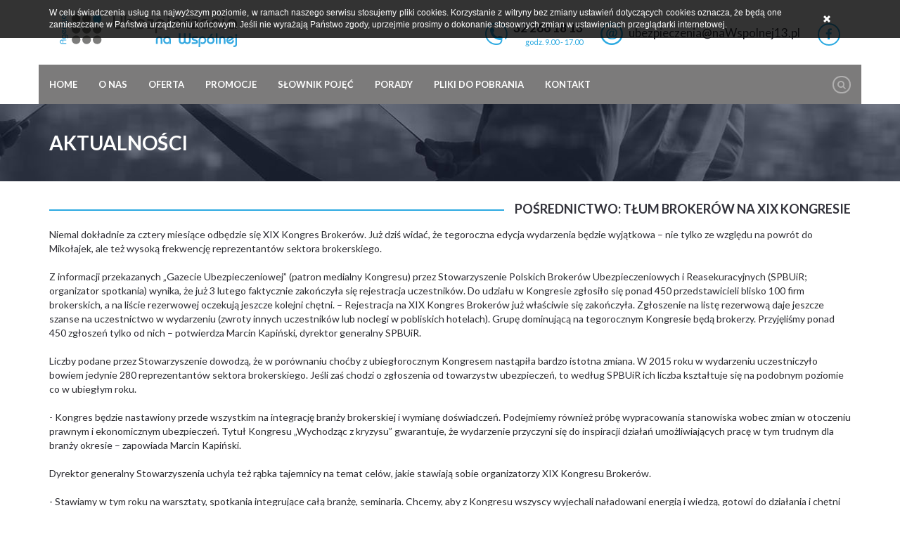

--- FILE ---
content_type: text/html; charset=UTF-8
request_url: https://ubezpieczenianawspolnej.pl/aktualnosci/posrednictwo-tlum-brokerow-na-xix-kongresie
body_size: 11381
content:
<!DOCTYPE html>
<html lang="en">
    <head>
        <meta charset="utf-8">
        <meta http-equiv="X-UA-Compatible" content="IE=edge">

        <base href="https://ubezpieczenianawspolnej.pl/">

        <meta name="viewport" content="width=device-width, initial-scale=1">

        <!-- SEO -->
        
            <title>Ubezpieczenia PZU, Warta, Allianz, Generali, HDI na Wspólnej Sosnowiec Katowice - Pośrednictwo: Tłum brokerów na XIX Kongresie</title>
            <meta name="keywords" content="ubezpieczenia na wspólnej,ubezpieczenia katowice,ubezpieczenia sosnowiec,pzu,warta,allianz,polisy,ubezpieczenia oc,ubezpieczenia ac,ubezpieczenia turystyczne,sosnowiec,Katowice,Generali,hdi">
            <meta name="description" content="Jesteśmy agencją ubezpieczeniową, która oferuje swoim klientom polisy firm ubezpieczeniowych:  PZU,  Warta,  HDI ,  Generali,  Allianz i inne towarzystwa. Działamy na terenie Śląska, głównie Katowice i Sosnowiec.">
            <meta name="robots" content="index, follow">
                            <link rel="shortcut icon" type="image/png" href="./public/global/eb5157c16de390b8b49034e890f99fae.png">
                    
        <!-- Boostrap -->
        <link href="./layout/frontend/assets/css/bootstrap.min.css" rel="stylesheet">

        <!-- Plugin CSS -->
        <link href="./layout/frontend/assets/plugins/smartmenus/addons/bootstrap/jquery.smartmenus.bootstrap.css?v=pr" rel="stylesheet">
        <link href="./layout/frontend/assets/plugins/lightbox/css/lightbox.css?v=pr" rel="stylesheet">
        <link rel="stylesheet" href="./layout/frontend/assets/plugins/owl.carousel/owl.carousel.css?v=pr">
        <link rel="stylesheet" href="./layout/frontend/assets/plugins/toastr-master/toastr.css?v=pr">
        <link rel="stylesheet" href="./layout/frontend/assets/css/animate.css?v=pr">
        <link rel="stylesheet" href="./layout/frontend/assets/plugins/font-awesome/css/font-awesome.min.css?v=pr">

        <link href="./layout/frontend/assets/css/reset.css?v=pr" rel="stylesheet">
        <link href="./layout/frontend/assets/css/layout.css?v=pr" rel="stylesheet">

       <link rel="stylesheet" href="assets/css/leaflet.css" />
    <script src="assets/js/leaflet.js"></script>
    <script src="assets/js/map.js"></script>


        
                    
    </head>
    <body>
        
                    
        
         
                            <script>
                    
  (function(i,s,o,g,r,a,m){i['GoogleAnalyticsObject']=r;i[r]=i[r]||function(){
  (i[r].q=i[r].q||[]).push(arguments)},i[r].l=1*new Date();a=s.createElement(o),
  m=s.getElementsByTagName(o)[0];a.async=1;a.src=g;m.parentNode.insertBefore(a,m)
  })(window,document,'script','//www.google-analytics.com/analytics.js','ga');

  ga('create', 'UA-47442246-2', 'auto');
  ga('send', 'pageview');
                </script>
                        <div class="top wow fadeInDown">
        <div class="container">
            <div class="col-sm-4 cols-xs-12">
                <a href="./" class="logo">
                    <svg version="1.1" id="Layer_1" xmlns="http://www.w3.org/2000/svg" xmlns:xlink="http://www.w3.org/1999/xlink" x="0px" y="0px"
     width="253.333px" height="47.131px" viewBox="0 0 253.333 47.131" enable-background="new 0 0 253.333 47.131"
     xml:space="preserve">
<g>
    <g>
        <path fill="#36A9E1" d="M144.434,32.754c-0.866-0.663-1.819-0.999-2.835-0.999c-1.279,0-2.375,0.433-3.259,1.288
            c-0.886,0.855-1.333,1.915-1.333,3.139v6.397h2.386v-6.357c0-0.592,0.212-1.1,0.643-1.546c0.431-0.442,0.943-0.658,1.564-0.658
            c0.643,0,1.16,0.227,1.575,0.693c0.423,0.475,0.629,1.025,0.629,1.678v6.189h2.346v-6.229
            C146.149,34.819,145.572,33.609,144.434,32.754z"/>
        <path fill="#36A9E1" d="M184.047,38.231c0,0.805-0.274,1.4-0.84,1.817c-0.437,0.322-0.938,0.477-1.531,0.477
            c-0.621,0-1.134-0.161-1.567-0.494c-0.524-0.406-0.815-0.979-0.892-1.721v-10.94h-2.47v10.9c0,0.495-0.175,0.954-0.534,1.403
            c-0.457,0.574-1.074,0.852-1.882,0.852c-0.928,0-1.564-0.242-1.881-0.72c-0.339-0.508-0.513-1.371-0.513-2.565v-9.87h-2.472
            v10.643c0,1.16,0.351,2.218,1.038,3.137c0.828,1.114,1.996,1.68,3.471,1.68c0.935,0,1.645-0.096,2.167-0.295
            c0.729-0.274,1.354-0.789,1.86-1.539c0.233,0.406,0.551,0.757,0.946,1.051c0.698,0.521,1.602,0.783,2.687,0.783
            c1.299,0,2.417-0.373,3.325-1.103c1.036-0.83,1.562-1.962,1.562-3.362V27.371h-2.474V38.231z"/>
        <path fill="#36A9E1" d="M193.233,36.234c-1.319-0.327-1.772-0.462-1.918-0.516c-0.588-0.228-0.904-0.499-0.933-0.776
            c0-0.322,0.108-0.65,0.904-0.65h4.951v-2.264h-4.594c-0.977,0-1.791,0.188-2.409,0.558c-0.85,0.49-1.279,1.293-1.279,2.384
            c0,0.828,0.281,1.493,0.836,1.981c0.449,0.403,1.171,0.768,2.212,1.119c0.448,0.138,1.096,0.329,1.928,0.562
            c0.65,0.212,1.421,0.572,1.421,1.078c0,0.241-0.096,0.4-0.292,0.503c-0.092,0.041-0.282,0.099-0.652,0.143h-5.453v2.221h5.265
            c0.902,0,1.644-0.149,2.192-0.449c0.882-0.479,1.329-1.295,1.329-2.422c0-0.848-0.288-1.564-0.861-2.13
            C195.326,37.035,194.442,36.583,193.233,36.234z"/>
        <path fill="#36A9E1" d="M218.622,33.16c-1.063-0.902-2.32-1.359-3.73-1.359c-1.403,0-2.656,0.501-3.738,1.491
            c-1.136,1.052-1.713,2.354-1.713,3.877v0.084c0,1.543,0.53,2.853,1.577,3.891c1.102,1.092,2.54,1.645,4.273,1.645
            c1.591,0,2.896-0.638,3.873-1.896c0.841-1.078,1.269-2.316,1.269-3.683C220.431,35.547,219.82,34.183,218.622,33.16z
             M217.957,37.04c0,1.244-0.292,2.165-0.866,2.744c-0.5,0.5-1.183,0.742-2.084,0.742c-1.112,0-1.921-0.364-2.475-1.113
            c-0.441-0.597-0.664-1.367-0.664-2.285c0-0.792,0.247-1.487,0.737-2.068c0.567-0.674,1.326-1,2.318-1
            c0.89,0,1.604,0.269,2.181,0.821C217.677,35.433,217.957,36.137,217.957,37.04z"/>
        <rect x="222.281" y="27.371" fill="#36A9E1" width="2.344" height="15.208"/>
        <path fill="#36A9E1" d="M234.242,32.754c-0.866-0.663-1.819-0.999-2.835-0.999c-1.279,0-2.375,0.433-3.259,1.288
            c-0.884,0.855-1.334,1.915-1.334,3.139v6.397h2.386v-6.357c0-0.592,0.212-1.1,0.643-1.546c0.431-0.442,0.942-0.658,1.564-0.658
            c0.646,0,1.162,0.227,1.578,0.693c0.42,0.475,0.628,1.025,0.628,1.678v6.189h2.342v-6.229
            C235.955,34.819,235.381,33.609,234.242,32.754z"/>
        <path fill="#36A9E1" d="M250.369,31.044c0.253,0.205,0.552,0.307,0.885,0.307c0.296,0,0.589-0.106,0.869-0.322
            c0.303-0.232,0.453-0.552,0.453-0.956c0-0.492-0.136-0.86-0.395-1.096c-0.259-0.233-0.6-0.349-1.008-0.349
            c-0.358,0-0.673,0.128-0.921,0.376c-0.249,0.25-0.381,0.596-0.381,1.026C249.872,30.445,250.041,30.791,250.369,31.044z"/>
        <path fill="#36A9E1" d="M250.062,42.331c0,1.162-0.142,1.673-0.263,1.896c-0.223,0.403-0.69,0.603-1.439,0.603h-1.067v2.302h1.111
            c1.293,0,2.317-0.38,3.033-1.125c0.647-0.674,0.972-1.565,0.972-2.648V32.009h-2.346V42.331z"/>
        <path fill="#36A9E1" d="M59.434,6.781c0,3.413-2.768,6.178-6.181,6.178c-3.413,0-6.18-2.765-6.18-6.178
            c0-3.415,2.767-6.18,6.18-6.18C56.667,0.601,59.434,3.366,59.434,6.781z"/>
        <circle fill="#7C7C7B" cx="53.253" cy="21.725" r="6.181"/>
        <circle fill="#7C7C7B" cx="53.253" cy="36.667" r="6.181"/>
        <path fill="#7C7C7B" d="M44.418,6.781c0,3.413-2.767,6.178-6.179,6.178c-3.415,0-6.183-2.765-6.183-6.178
            c0-3.415,2.768-6.18,6.183-6.18C41.652,0.601,44.418,3.366,44.418,6.781z"/>
        <circle fill="#7C7C7B" cx="38.238" cy="21.725" r="6.181"/>
        <circle fill="#7C7C7B" cx="38.238" cy="36.667" r="6.181"/>
        <path fill="#7C7C7B" d="M29.452,6.781c0,3.413-2.767,6.178-6.182,6.178c-3.413,0-6.18-2.765-6.18-6.178
            c0-3.415,2.767-6.18,6.18-6.18C26.685,0.601,29.452,3.366,29.452,6.781z"/>
        <circle fill="#7C7C7B" cx="23.271" cy="21.725" r="6.181"/>
        <circle fill="#7C7C7B" cx="23.271" cy="36.667" r="6.181"/>
        <g>
            <path fill="#7C7C7B" d="M75.98,1.012h2.694v13.264c0,1.661,0.41,2.884,1.231,3.667c0.688,0.65,1.595,0.976,2.722,0.976
                c1.261,0,2.253-0.487,2.979-1.462c0.631-0.841,0.946-1.814,0.946-2.923V1.012h2.693v13.321c0,2.139-0.669,3.868-2.005,5.187
                c-1.261,1.24-2.838,1.861-4.728,1.861c-1.853,0-3.405-0.634-4.656-1.907c-1.25-1.268-1.876-2.917-1.876-4.941V1.012z"/>
            <path fill="#7C7C7B" d="M92.053,1.012h2.521v12.921c0,1.413,0.41,2.606,1.233,3.582c0.821,0.975,1.899,1.46,3.237,1.46
                c1.45,0,2.598-0.534,3.437-1.604c0.727-0.916,1.09-1.985,1.09-3.208c0-1.567-0.477-2.77-1.433-3.61
                c-0.822-0.726-1.815-1.091-2.979-1.091c-0.726,0-1.396,0.117-2.007,0.346c-0.419,0.154-0.945,0.43-1.575,0.833V8
                c0.516-0.322,1.076-0.56,1.676-0.715c0.602-0.152,1.18-0.23,1.733-0.23c2.025,0,3.715,0.631,5.071,1.892
                c1.356,1.259,2.034,2.903,2.034,4.927c0,2.062-0.602,3.801-1.806,5.215c-1.298,1.526-3.045,2.291-5.241,2.291
                c-2.025,0-3.697-0.704-5.014-2.107c-1.317-1.402-1.977-3.087-1.977-5.056V1.012z"/>
            <path fill="#7C7C7B" d="M111.413,14.521l6.851-3.772c-0.401-0.401-0.726-0.667-0.974-0.802c-0.592-0.323-1.337-0.487-2.234-0.487
                c-1.337,0-2.406,0.479-3.208,1.436c-0.802,0.954-1.203,2.137-1.203,3.55c0,1.185,0.392,2.218,1.175,3.095
                c0.86,0.955,1.978,1.432,3.351,1.432c1.395,0,2.454-0.381,3.18-1.146c0.649-0.669,1.118-1.728,1.404-3.181l2.523,0.344
                c0,1.49-0.602,2.876-1.805,4.154c-1.433,1.527-3.257,2.292-5.472,2.292c-1.872,0-3.505-0.679-4.9-2.033
                c-1.394-1.358-2.09-2.979-2.09-4.872c0-2.405,0.791-4.307,2.377-5.699c1.354-1.185,2.911-1.778,4.67-1.778
                c1.565,0,2.889,0.36,3.967,1.077c1.079,0.715,2,1.807,2.764,3.28l-9.281,5.156L111.413,14.521z"/>
            <path fill="#7C7C7B" d="M124.397,7.342h6.818c0.84,0,1.472,0.172,1.893,0.516c0.42,0.343,0.628,0.804,0.628,1.374
                c0,0.575-0.2,1.119-0.601,1.637l-6.389,7.82h6.989v2.406h-8.07c-0.496,0-0.924-0.152-1.286-0.458
                c-0.363-0.307-0.543-0.716-0.543-1.231c0.036-0.368,0.118-0.726,0.242-1.081c0.125-0.356,0.339-0.707,0.644-1.055l6.182-7.52
                h-6.507V7.342z"/>
            <path fill="#7C7C7B" d="M135.972,27.255V14.219c0-2.388,0.771-4.229,2.32-5.528c1.279-1.09,2.798-1.635,4.556-1.635
                c2.35,0,4.191,0.83,5.528,2.493c1.089,1.356,1.633,2.875,1.633,4.555c0,1.776-0.441,3.324-1.319,4.643
                c-1.166,1.755-2.903,2.635-5.214,2.635c-0.687,0-1.322-0.057-1.903-0.172c-0.585-0.114-1.275-0.393-2.08-0.83v-2.636
                c1.031,0.497,1.557,0.754,1.575,0.774c0.691,0.305,1.396,0.457,2.122,0.457c1.319,0,2.366-0.457,3.137-1.375
                c0.775-0.918,1.161-2.083,1.161-3.496c0-1.431-0.46-2.573-1.373-3.423c-0.917-0.849-1.988-1.276-3.21-1.276
                c-1.146,0-2.132,0.422-2.951,1.264c-0.975,0.992-1.461,2.377-1.461,4.152v12.435H135.972z"/>
            <path fill="#7C7C7B" d="M153.502,4.192c0-0.401,0.153-0.744,0.461-1.031c0.305-0.288,0.658-0.431,1.059-0.431
                c0.38,0,0.727,0.144,1.031,0.431c0.307,0.287,0.46,0.648,0.46,1.089c0,0.458-0.139,0.826-0.417,1.103
                c-0.277,0.276-0.617,0.415-1.016,0.415c-0.422,0-0.789-0.139-1.103-0.415C153.664,5.076,153.502,4.688,153.502,4.192z
                 M153.733,21.095V7.342h2.521v13.753H153.733z"/>
            <path fill="#7C7C7B" d="M163.554,14.521l6.851-3.772c-0.402-0.401-0.726-0.667-0.974-0.802c-0.59-0.323-1.335-0.487-2.235-0.487
                c-1.337,0-2.404,0.479-3.207,1.436c-0.801,0.954-1.203,2.137-1.203,3.55c0,1.185,0.391,2.218,1.173,3.095
                c0.862,0.955,1.979,1.432,3.354,1.432c1.392,0,2.452-0.381,3.179-1.146c0.648-0.669,1.118-1.728,1.403-3.181l2.523,0.344
                c0,1.49-0.601,2.876-1.803,4.154c-1.437,1.527-3.259,2.292-5.473,2.292c-1.873,0-3.506-0.679-4.9-2.033
                c-1.396-1.358-2.094-2.979-2.094-4.872c0-2.405,0.795-4.307,2.383-5.699c1.354-1.185,2.91-1.778,4.669-1.778
                c1.564,0,2.887,0.36,3.966,1.077c1.08,0.715,2.001,1.807,2.764,3.28l-9.28,5.156L163.554,14.521z"/>
            <path fill="#7C7C7B" d="M176.74,14.276c0-1.87,0.581-3.465,1.746-4.782c1.279-1.436,2.97-2.152,5.072-2.152h2.521V9.75h-2.177
                c-1.012,0-1.947,0.333-2.806,1.004c-1.11,0.859-1.664,2.052-1.664,3.579c0,1.07,0.375,2.025,1.118,2.866
                c0.879,0.992,2.033,1.49,3.468,1.49h2.062v2.406h-2.521c-2.14,0-3.858-0.784-5.158-2.349
                C177.292,17.41,176.74,15.92,176.74,14.276z"/>
            <path fill="#7C7C7B" d="M187.97,7.342h6.816c0.84,0,1.472,0.172,1.893,0.516c0.42,0.343,0.63,0.804,0.63,1.374
                c0,0.575-0.199,1.119-0.601,1.637l-6.39,7.82h6.991v2.406h-8.073c-0.493,0-0.923-0.152-1.284-0.458
                c-0.364-0.307-0.544-0.716-0.544-1.231c0.038-0.368,0.119-0.726,0.243-1.081c0.125-0.356,0.34-0.707,0.645-1.055l6.18-7.52
                h-6.505V7.342z"/>
            <path fill="#7C7C7B" d="M202.66,14.521l6.85-3.772c-0.402-0.401-0.725-0.667-0.972-0.802c-0.594-0.323-1.337-0.487-2.236-0.487
                c-1.335,0-2.403,0.479-3.208,1.436c-0.799,0.954-1.201,2.137-1.201,3.55c0,1.185,0.391,2.218,1.172,3.095
                c0.861,0.955,1.979,1.432,3.354,1.432c1.393,0,2.453-0.381,3.179-1.146c0.65-0.669,1.118-1.728,1.403-3.181l2.523,0.344
                c0,1.49-0.602,2.876-1.803,4.154c-1.435,1.527-3.257,2.292-5.474,2.292c-1.874,0-3.504-0.679-4.899-2.033
                c-1.396-1.358-2.092-2.979-2.092-4.872c0-2.405,0.792-4.307,2.379-5.699c1.357-1.185,2.913-1.778,4.671-1.778
                c1.563,0,2.886,0.36,3.965,1.077c1.08,0.715,2,1.807,2.764,3.28l-9.28,5.156L202.66,14.521z"/>
            <path fill="#7C7C7B" d="M215.9,21.095v-8.394c0-1.585,0.574-2.934,1.721-4.039c1.147-1.109,2.55-1.664,4.21-1.664
                c1.317,0,2.542,0.429,3.667,1.289c1.472,1.109,2.207,2.657,2.207,4.643v8.165h-2.521v-8.107c0-0.974-0.314-1.815-0.947-2.522
                c-0.628-0.706-1.432-1.062-2.406-1.062c-0.935,0-1.728,0.336-2.376,1.005c-0.651,0.668-0.975,1.452-0.975,2.35v8.337H215.9z"/>
            <path fill="#7C7C7B" d="M231.688,4.192c0-0.401,0.154-0.744,0.46-1.031c0.304-0.288,0.659-0.431,1.06-0.431
                c0.38,0,0.724,0.144,1.031,0.431c0.304,0.287,0.457,0.648,0.457,1.089c0,0.458-0.139,0.826-0.413,1.103
                c-0.277,0.276-0.617,0.415-1.02,0.415c-0.42,0-0.786-0.139-1.104-0.415C231.845,5.076,231.688,4.688,231.688,4.192z
                 M231.918,21.095V7.342h2.521v13.753H231.918z"/>
            <path fill="#7C7C7B" d="M249.708,21.095V13.16c0-1.069-0.413-1.952-1.231-2.651c-0.822-0.696-1.922-1.048-3.296-1.048
                c-1.088,0-2.042,0.317-2.864,0.948c-1.088,0.822-1.633,2.053-1.633,3.695c0,1.49,0.468,2.694,1.403,3.61
                c0.859,0.842,1.889,1.261,3.095,1.261c1.319,0,2.492-0.64,3.522-1.921v3.041c-0.742,0.476-1.25,0.772-1.521,0.887
                c-0.61,0.266-1.355,0.401-2.232,0.401c-1.776,0-3.321-0.64-4.64-1.918c-1.432-1.395-2.148-3.181-2.148-5.36
                c0-2.025,0.603-3.677,1.805-4.955c1.297-1.396,3.102-2.093,5.415-2.093c2.16,0,3.877,0.641,5.159,1.921
                c1.162,1.164,1.747,2.626,1.747,4.383v7.736H249.708z"/>
        </g>
        <path fill="#36A9E1" d="M156.863,33.277c-0.983-0.981-2.316-1.477-3.956-1.477c-1.756,0-3.149,0.541-4.147,1.607
            c-0.921,0.983-1.389,2.258-1.389,3.801c0,1.659,0.556,3.04,1.649,4.103c1.008,0.983,2.208,1.477,3.572,1.477
            c0.676,0,1.26-0.106,1.735-0.315c0.169-0.073,0.45-0.23,0.841-0.475v-2.81l-0.02,0.025c-0.713,0.884-1.493,1.312-2.388,1.312
            c-0.823,0-1.506-0.278-2.092-0.852c-0.642-0.628-0.952-1.435-0.952-2.465c0-1.129,0.358-1.952,1.098-2.507
            c0.554-0.427,1.208-0.641,1.946-0.641c0.94,0,1.699,0.238,2.25,0.707c0.55,0.464,0.817,1.038,0.817,1.75v6.061h2.388v-5.915
            C158.216,35.315,157.76,34.175,156.863,33.277z"/>
        <path fill="#36A9E1" d="M207.322,33.717c-1.023-1.273-2.452-1.917-4.243-1.917c-1.343,0-2.519,0.42-3.497,1.251
            c-1.187,1-1.79,2.424-1.79,4.242v9.798h2.345v-9.357c0-1.226,0.336-2.192,1.001-2.87c0.559-0.568,1.206-0.846,1.984-0.846
            c0.836,0,1.549,0.281,2.18,0.866c0.623,0.581,0.926,1.337,0.926,2.324c0,0.968-0.267,1.779-0.791,2.4
            c-0.521,0.617-1.211,0.917-2.106,0.917c-0.494,0-0.978-0.103-1.443-0.309c-0.092-0.051-0.343-0.173-1.094-0.54v2.485
            c0.488,0.243,0.924,0.42,1.303,0.493c0.442,0.09,0.924,0.132,1.442,0.132c1.776,0,3.131-0.684,4.028-2.041
            c0.667-1.003,1.007-2.194,1.007-3.538C208.575,35.926,208.154,34.749,207.322,33.717z"/>
        <polygon fill="#36A9E1" points="215.717,31.256 218.572,28.041 215.593,28.041 213.583,31.256         "/>
        <path fill="#36A9E1" d="M245.959,37.331l-0.048,0.228c-0.201,1.013-0.522,1.752-0.964,2.207c-0.486,0.511-1.188,0.76-2.148,0.76
            c-0.939,0-1.681-0.315-2.265-0.965c-0.432-0.482-0.676-1.021-0.76-1.633c-0.004-0.007-0.011-0.029-0.011-0.033
            c-0.015-0.089-0.022-0.216-0.022-0.36c0-0.024-0.007-0.05-0.007-0.073V37.46l0.007,0.011c0-0.021,0-0.047,0-0.07h-0.007
            c0-0.029,0.007-0.058,0.007-0.089c0-0.051,0-0.091,0-0.144c0.004-0.026,0.015-0.049,0.019-0.073
            c0.065-0.812,0.325-1.512,0.796-2.076c0.544-0.646,1.25-0.959,2.16-0.959c0.614,0,1.122,0.108,1.519,0.325
            c0.081,0.046,0.212,0.13,0.413,0.311L240,37.257l1.092,1.906l6.888-3.825l-0.114-0.216c-0.574-1.111-1.283-1.951-2.104-2.496
            c-0.83-0.548-1.853-0.826-3.047-0.826c-1.341,0-2.547,0.457-3.584,1.363c-1.209,1.065-1.827,2.532-1.827,4.362
            c0,1.447,0.541,2.708,1.608,3.746c1.067,1.033,2.332,1.559,3.764,1.559c1.688,0,3.094-0.592,4.19-1.757
            c0.921-0.983,1.389-2.061,1.389-3.214v-0.217L245.959,37.331z"/>
    </g>
    <g>
        <path fill="#36A9E1" d="M9.156,42.662l-5.971-0.026c-0.925,0-1.687-0.287-2.287-0.861C0.3,41.202,0,40.488,0,39.631
            c0-0.925,0.302-1.676,0.905-2.253C1.509,36.8,2.363,36.51,3.467,36.51h5.689v1.208H5.073v3.235H3.917v-3.223l-0.334-0.013
            c-1.635,0-2.453,0.615-2.453,1.843c0,0.665,0.253,1.165,0.758,1.497c0.376,0.247,0.809,0.371,1.297,0.371h5.971V42.662z"/>
        <path fill="#36A9E1" d="M10.684,34.353c0.111-0.385,0.191-0.706,0.238-0.963c0.046-0.256,0.07-0.531,0.07-0.821
            c0-0.608-0.169-1.107-0.507-1.497s-0.781-0.584-1.329-0.584H6.151c-0.659,0-1.192,0.187-1.599,0.559
            c-0.406,0.372-0.61,0.815-0.61,1.329c0,0.591,0.163,1.075,0.488,1.452c0.377,0.437,0.942,0.655,1.695,0.655h0.192
            c0.48,0,0.903-0.177,1.271-0.53C8,33.555,8.206,33.05,8.206,32.438c0-0.25-0.041-0.486-0.122-0.711
            c-0.082-0.224-0.208-0.487-0.379-0.789h1.182c0.128,0.274,0.227,0.542,0.295,0.802c0.069,0.262,0.103,0.525,0.103,0.79
            c0,0.873-0.308,1.601-0.925,2.184c-0.616,0.582-1.361,0.873-2.234,0.873c-1.096,0-1.943-0.373-2.543-1.118
            c-0.479-0.599-0.719-1.288-0.719-2.067c0-0.848,0.274-1.567,0.822-2.157c0.549-0.591,1.233-0.886,2.055-0.886h3.159
            c0.925,0,1.685,0.285,2.28,0.854c0.595,0.57,0.892,1.342,0.892,2.318c0,0.462-0.032,0.85-0.096,1.162
            c-0.064,0.313-0.152,0.627-0.264,0.944L10.684,34.353z"/>
        <path fill="#36A9E1" d="M6.209,26.934l-1.691-3.071c-0.18,0.18-0.299,0.325-0.358,0.437c-0.145,0.265-0.218,0.599-0.218,1.001
            c0,0.599,0.214,1.078,0.643,1.438c0.427,0.36,0.958,0.539,1.592,0.539c0.531,0,0.993-0.175,1.387-0.526
            c0.428-0.385,0.642-0.886,0.642-1.502c0-0.625-0.17-1.1-0.514-1.425c-0.299-0.29-0.774-0.5-1.425-0.628l0.153-1.131
            c0.668,0,1.289,0.27,1.862,0.809c0.686,0.643,1.027,1.46,1.027,2.453c0,0.839-0.304,1.571-0.912,2.196
            c-0.608,0.625-1.335,0.938-2.183,0.938c-1.079,0-1.931-0.355-2.555-1.066c-0.531-0.608-0.797-1.305-0.797-2.093
            c0-0.702,0.161-1.295,0.482-1.778c0.32-0.484,0.811-0.897,1.47-1.239l2.312,4.161L6.209,26.934z"/>
        <path fill="#36A9E1" d="M9.156,21.126H5.394c-0.711,0-1.314-0.256-1.811-0.77c-0.496-0.514-0.745-1.144-0.745-1.888
            c0-0.591,0.193-1.139,0.578-1.644c0.497-0.659,1.19-0.989,2.08-0.989h3.66v1.131H5.522c-0.437,0-0.813,0.141-1.13,0.424
            c-0.316,0.282-0.475,0.641-0.475,1.079c0,0.419,0.15,0.775,0.45,1.066c0.3,0.291,0.65,0.437,1.053,0.437h3.737V21.126z"/>
        <path fill="#36A9E1" d="M6.1,14.731c-0.839,0-1.554-0.26-2.145-0.783c-0.642-0.573-0.963-1.332-0.963-2.273v-1.129H4.07v0.976
            c0,0.454,0.15,0.873,0.45,1.258c0.385,0.497,0.921,0.745,1.605,0.745c0.479,0,0.908-0.167,1.284-0.5
            c0.445-0.395,0.667-0.912,0.667-1.555v-0.924h1.079v1.129c0,0.959-0.351,1.729-1.053,2.312C7.504,14.483,6.836,14.731,6.1,14.731z
            "/>
        <path fill="#36A9E1" d="M1.631,9.53c-0.223,0-0.396-0.062-0.52-0.187C0.987,9.22,0.924,9.068,0.924,8.889
            c0-0.215,0.058-0.386,0.173-0.515c0.116-0.128,0.302-0.193,0.559-0.193c0.197,0,0.351,0.074,0.462,0.219
            C2.23,8.546,2.285,8.692,2.285,8.837c0,0.171-0.05,0.321-0.153,0.449C2.003,9.449,1.836,9.53,1.631,9.53z M11.943,11.11h-1.104
            v-0.502c0-0.513-0.15-0.851-0.449-1.013c-0.223-0.121-0.634-0.18-1.233-0.18H2.992V8.285h6.794c0.625,0,1.13,0.184,1.515,0.553
            c0.428,0.41,0.643,0.993,0.643,1.746V11.11z"/>
        <path fill="#36A9E1" d="M9.156,1.929H5.599c-0.479,0-0.875,0.183-1.188,0.552S3.942,3.341,3.942,3.957
            c0,0.488,0.142,0.917,0.424,1.285c0.368,0.487,0.92,0.731,1.657,0.731c0.667,0,1.207-0.209,1.618-0.629
            c0.376-0.385,0.564-0.848,0.564-1.387c0-0.591-0.286-1.117-0.86-1.579h1.361c0.214,0.334,0.347,0.561,0.398,0.68
            c0.12,0.274,0.18,0.608,0.18,1.002c0,0.796-0.287,1.49-0.861,2.081C7.799,6.783,6.999,7.104,6.023,7.104
            c-0.908,0-1.648-0.27-2.222-0.809C3.176,5.712,2.863,4.903,2.863,3.867c0-0.967,0.287-1.737,0.86-2.312
            c0.523-0.522,1.178-0.783,1.965-0.783h3.467V1.929z"/>
    </g>
</g>
</svg>                </a>
            </div>
            <div class="col-sm-8 col-xs-12 text-right action hidden-xs">
                <div class="pull-right">
                    <div class="phone">
                        32 266 18 13
                        <small>godz. 9.00 - 17.00</small>
                    </div>
                    <a class="email hidden-xs" href="mailto:ubezpieczenia@naWspolnej13.pl">ubezpieczenia@naWspolnej13.pl</a>
                    <a href="https://www.facebook.com/pages/Ubezpieczenia-na-Wsp%C3%B3lnej/1460426580924546?ref=hl" target="_blank" class="social hidden-sm hidden-xs"><i class="fa fa-facebook-f"></i></a>
                    <!-- <a href="https://plus.google.com/106682622366256213514/about" target="_blank" class="social hidden-sm hidden-xs"><i class="fa fa-google-plus"></i></a> -->
                </div>
            </div>

        </div>

    </div>
    <div class="container" style="padding: 0; z-index: 1004;" >
        <div class="navbar navbar-default " role="navigation">

            <div class="search-form">
                <form  autocomplement="off" method="get" action="szukaj/?">
                    <input type="text" name="key" placeholder="wpisz szukane słowo...">
                </form>
            </div>
            <div class="navbar-header">
                <p class="navbar-text visible-xs pull-left" style="padding-left: 15px; ">
                    <a style="color: #fff;text-decoration: none;-webkit-border-radius: 3px;-moz-border-radius: 3px;border-radius: 3px;border: 1px solid #fff;color: #fff;padding: 8px 12px;" href="./kontakt">
                        <i class="fa fa-envelope"></i>
                    </a>
                </p>
                <p class="navbar-text visible-xs pull-left" style="padding-left: 15px; ">
                    <a style="color: #fff;text-decoration: none;-webkit-border-radius: 3px;-moz-border-radius: 3px;border-radius: 3px;border: 1px solid #fff;color: #fff;padding: 8px 12px;" href="tel:322661813">
                        <i class="fa fa-phone"></i>&nbsp;&nbsp;ZADZWOŃ &nbsp;g.9-17
                    </a>
                </p>


                <button type="button" class="navbar-toggle" data-toggle="collapse" data-target=".navbar-collapse">
                    <span class="sr-only">Toggle navigation</span>
                    <span class="icon-bar"></span>
                    <span class="icon-bar"></span>
                    <span class="icon-bar"></span>
                </button>

            </div>
            <div class="navbar-collapse collapse">

                <!-- Right nav -->
                <ul class="nav navbar-nav navbar-left">

                                                                                                        <li><a class="visible-lg visible-xs home" href="./">Home</a></li>
                                                                                                                                                                        <li><a class="" href="./o-nas">O nas</a></li>
                                                                                                                                                                        <li><a class="" href="./oferta/ubezpieczenia-samochodow">Oferta</a></li>
                                                                                                                                                                        <li><a class="" href="./promocje">Promocje</a></li>
                                                                                                                                                                        <li><a class="" href="./slowniki-pojec">Słownik pojęć</a></li>
                                                                                                                                                                        <li><a class="" href="./porady">Porady</a></li>
                                                                                                                                                                        <li><a class="" href="./pliki-do-pobrania">Pliki do pobrania</a></li>
                                                                                                                                                                                                                        <li><a class="" href="./kontakt">Kontakt</a></li>
                                                                                                                                    
                </ul>
                <ul class="nav navbar-nav navbar-right visible-lg visible-md">
                    <li><a class="search" data-search="" href="javascript:;"><i class="fa fa-search"></i></a></li>
                </ul>
            </div>
        </div>
    </div>

    <div class="bg-header">
        <div class="container">
            <div class="row">
                <div class="col-lg-12">
                    <h1>Aktualności</h1>
                </div>
            </div>   
        </div>
    </div> 
    <div class="container">
        <div class="row">
            <div class="col-lg-12 text-right">
                <div class="sub-header">
                    <h3>Pośrednictwo: Tłum brokerów na XIX Kongresie</h3>
                </div>
            </div>
        </div>
    </div>
   

    <div class="container page">
        <div class="row">      
            
            <div class="col-sm-12 col-xs-12">
                <p>Niemal dokładnie za cztery miesiące odbędzie się XIX Kongres Brokerów. Już dziś widać, że tegoroczna edycja wydarzenia będzie wyjątkowa – nie tylko ze względu na powrót do Mikołajek, ale też wysoką frekwencję reprezentantów sektora brokerskiego. <br /><br />Z informacji przekazanych „Gazecie Ubezpieczeniowej” (patron medialny Kongresu) przez Stowarzyszenie Polskich Brokerów Ubezpieczeniowych i Reasekuracyjnych (SPBUiR; organizator spotkania) wynika, że już 3 lutego faktycznie zakończyła się rejestracja uczestników. Do udziału w Kongresie zgłosiło się ponad 450 przedstawicieli blisko 100 firm brokerskich, a na liście rezerwowej oczekują jeszcze kolejni chętni. – Rejestracja na XIX Kongres Brokerów już właściwie się zakończyła. Zgłoszenie na listę rezerwową daje jeszcze szanse na uczestnictwo w wydarzeniu (zwroty innych uczestników lub noclegi w pobliskich hotelach). Grupę dominującą na tegorocznym Kongresie będą brokerzy. Przyjęliśmy ponad 450 zgłoszeń tylko od nich – potwierdza Marcin Kapiński, dyrektor generalny SPBUiR.<br /><br />Liczby podane przez Stowarzyszenie dowodzą, że w porównaniu choćby z ubiegłorocznym Kongresem nastąpiła bardzo istotna zmiana. W 2015 roku w wydarzeniu uczestniczyło bowiem jedynie 280 reprezentantów sektora brokerskiego. Jeśli zaś chodzi o zgłoszenia od towarzystw ubezpieczeń, to według SPBUiR ich liczba kształtuje się na podobnym poziomie co w ubiegłym roku.<br /><br />- Kongres będzie nastawiony przede wszystkim na integrację branży brokerskiej i wymianę doświadczeń. Podejmiemy również próbę wypracowania stanowiska wobec zmian w otoczeniu prawnym i ekonomicznym ubezpieczeń. Tytuł Kongresu „Wychodząc z kryzysu” gwarantuje, że wydarzenie przyczyni się do inspiracji działań umożliwiających pracę w tym trudnym dla branży okresie – zapowiada Marcin Kapiński.<br /><br />Dyrektor generalny Stowarzyszenia uchyla też rąbka tajemnicy na temat celów, jakie stawiają sobie organizatorzy XIX Kongresu Brokerów. <br /><br />- Stawiamy w tym roku na warsztaty, spotkania integrujące całą branżę, seminaria. Chcemy, aby z Kongresu wszyscy wyjechali naładowani energią i wiedzą, gotowi do działania i chętni na kolejne spotkanie już na jubileuszowym XX Kongresie Brokerów – deklaruje Marcin Kapiński.<br /><br />Szerzej o planach dotyczących XIX Kongresu Brokerów pisał niedawno na łamach „Gazety Ubezpieczeniowej” Łukasz Zoń, prezes Stowarzyszenia*.<br /><br />***<br /><br />*http://www.gu.com.pl/...<br />Artur Makowiecki<br />news@gu.com.pl<br mce_bogus="1"></p>
                <div class="clearfix"></div>
            </div>
        </div>
    </div>  
            
    
<section class="partners">
    <div class="container">
        <div class="row">
            <div class="col-lg-2 wow bounceIn">
                <h2><em>nasi</em><br>partnerzy</h2>
            </div>
            <div class="col-lg-10">
                <div id="oc-clients" class="owl-carousel image-carousel">
                    
                                                    <div class="oc-item">
                                <a href="https://www.generali.pl/" target="_blank">
                                    <img src="public/partner/6571bc9724b570f729dedda5fcfc2039.png" alt="generali">
                                </a>
                            </div>
                                                    <div class="oc-item">
                                <a href="https://www.pzu.pl/" target="_blank">
                                    <img src="public/partner/ef53fcd3f50ad225f09f30e68eeea3a9.png" alt="pzu">
                                </a>
                            </div>
                                                    <div class="oc-item">
                                <a href="https://www.allianz.pl/" target="_blank">
                                    <img src="public/partner/82cb5bd90108466de027f61bd6da4939.png" alt="Alianz">
                                </a>
                            </div>
                                                    <div class="oc-item">
                                <a href="https://www.warta.pl/" target="_blank">
                                    <img src="public/partner/ff9cbb4141cbf69bcb903f46269d2d27.png" alt="warta">
                                </a>
                            </div>
                                                    <div class="oc-item">
                                <a href="http://hdiubezpieczenia.pl/" target="_blank">
                                    <img src="public/partner/f23aaf32466a5c1a1a9f07b8f79ec5cb.png" alt="hdi">
                                </a>
                            </div>
                                            
                </div>
            </div>
        </div>
    </div>
</section>

    <footer class="wow fadeIn">
        <div class="container">
            <div class="col-md-3 col-sm-6 contact">
                <h4>Kontakt</h4>
                <table align="left" border="0" cellpadding="1" cellspacing="1" style="height:212px; width:262px">
	<tbody>
		<tr>
			<td style="vertical-align:top">Adres:</td>
			<td><span style="color:#909aad">Wsp&oacute;lna 13</span><span style="font-size:11.1150007247925px">&nbsp; &nbsp;&nbsp;</span><span style="color:#909aad">(vis a vis PZU)<br />
			41-200 Sosnowiec</span></td>
		</tr>
		<tr>
			<td>&nbsp;</td>
			<td>&nbsp;</td>
		</tr>
		<tr>
			<td>Telefon:</td>
			<td><a href="tel:322661813"><span style="color:#909aad">32 266 18 13</span></a></td>
		</tr>
		<tr>
			<td>E-mail:</td>
			<td><span style="color:#909aad"><a href="mailto:ubezpieczenia@naWspolnej13.pl">ubezpieczenia@naWspolnej13.pl</a></span></td>
		</tr>
		<tr>
			<td>&nbsp;</td>
			<td>&nbsp;</td>
		</tr>
		<tr>
			<td style="vertical-align:top">
			<p>Czynne:</p>
			</td>
			<td><span style="color:#909aad">9:00 - 17:00<br />
			Poniedziałek - Piątek</span></td>
		</tr>
		<tr>
			<td style="text-align:right; vertical-align:middle"><br />
			<a href="https://www.google.pl/maps/place/Wsp%C3%B3lna+13,+Sosnowiec/@50.272115,19.1266569,17z/data=!4m2!3m1!1s0x4716dab00fc6599f:0xc9c99a09bdf0d4e6?hl=pl" target="_blank"><img alt="" src="/public/filemanager/images/icon/gmaps.png" style="float:left; height:21px; width:21px" /></a>&nbsp;</td>
			<td><br />
			<a href="https://www.google.pl/maps/place/Wsp%C3%B3lna+13,+Sosnowiec/@50.272115,19.1266569,17z/data=!4m2!3m1!1s0x4716dab00fc6599f:0xc9c99a09bdf0d4e6?hl=pl" target="_blank">zobacz lokalizację</a></td>
		</tr>
	</tbody>
</table>

<p>&nbsp;</p>

                <div class="clearfix"></div>
            </div>

            <div class="col-md-3 col-sm-6 menu">
                <h4>Oferta</h4>
                <a href="./promocje">Promocje</a>
                                    <a href="./oferta/ubezpieczenia-samochodow">Ubezpieczenia  samochodów</a>
                                    <a href="./oferta/ubezpieczenia-mieszkandomow">Ubezpieczenia  mieszkań/domów</a>
                                    <a href="./oferta/ubezpieczenia-w-podrozy">Ubezpieczenia  w podróży</a>
                                    <a href="./oferta/ubezpieczenia-dla-firm">Ubezpieczenia  dla firm</a>
                                    <a href="./oferta/inne">Inne</a>
                            </div>

            <div class="col-md-3 col-sm-6 menu">
                <h4>Nawigacja</h4>
                                    <a href="./">Home</a>
                                    <a href="./o-nas">O nas</a>
                                    <a href="./slowniki-pojec">Słownik pojęć</a>
                                    <a href="./porady">Porady</a>
                                    <a href="./sitemap">Mapa strony</a>
                                    <a href="./kontakt">Kontakt</a>
                
            </div>

            <div class="col-md-3 col-sm-6">
                <h4>Social media</h4>
                <a href="https://www.facebook.com/pages/Ubezpieczenia-na-Wsp%C3%B3lnej/1460426580924546?ref=hl" target="_blank" class="fb"><i class="fa fa-facebook-f"></i></a>
                &nbsp;&nbsp;
                <!-- <a href="https://plus.google.com/106682622366256213514/about" target="_blank" class="yt"><i class="fa fa-google-plus"></i></a> -->
                <br><br>
                <div class="clearfix"></div>

                <img src="public/static/47ba8b20d0787e694d23c6623a24af64.png" alt="QR code contact" class="img-responsive">
            </div>
        </div>



    </footer>




<section class="sub-footer">
    <div class="container">
        <div class="pull-left text-left">
            <p>&copy; 2026 <b>Ubezpieczenia na Wspólnej</b>&nbsp;
                <span class="glyphicon glyphicon-option-vertical"></span>
                Wszelkie prawa zastrzeżone!
                &nbsp;
                <span class="glyphicon glyphicon-option-vertical"></span>&nbsp;
                Realizacja: <a href="http://singraph.pl" target="_blank">sinGRAPH.pl</a>
            </p>
        </div>
        <div class="pull-right text-right hidden-xs">
            <a href="javascript:;" data-gotop="" class="gotop">
                <span class="glyphicon glyphicon-menu-up"></span>
            </a>
        </div>
    </div>
</section>

                        <div class="cookies-msg">
                <div class="container">
                    <div class="row">
                        <div class="col-md-11">
                            W celu świadczenia usług na najwyższym poziomie, w ramach naszego serwisu stosujemy pliki cookies. Korzystanie z witryny bez zmiany ustawień dotyczących cookies oznacza, że będą one zamieszczane w Państwa urządzeniu końcowym. Jeśli nie wyrażają Państwo zgody, uprzejmie prosimy o dokonanie stosownych zmian w ustawieniach przeglądarki internetowej.
                        </div>
                        <div class="col-md-1 text-center" style="padding-top: 10px;">
                            <a href="javascript:;" cookies-close=""><span class="glyphicon glyphicon-remove"></span></a>
                        </div>
                    </div>
                </div>
            </div>

            

<script src="https://ajax.googleapis.com/ajax/libs/jquery/1.11.2/jquery.min.js"></script>

<script src="./layout/frontend/assets/js/bootstrap.min.js?v=pr"></script>
<script src="./layout/frontend/assets/plugins/jquery.cycle2.min.js?v=pr"></script>
<script src="./layout/frontend/assets/plugins/smartmenus/jquery.smartmenus.js?v=pr"></script>
<script src="./layout/frontend/assets/plugins/smartmenus/addons/bootstrap/jquery.smartmenus.bootstrap.js?v=pr"></script>
<script src="./layout/frontend/assets/plugins/lightbox/js/lightbox.min.js?v=pr"></script>
<script src="./layout/frontend/assets/plugins/toastr-master/toastr.min.js?v=pr"></script>
<script src="./layout/frontend/assets/plugins/owl.carousel/owl.carousel.js?v=pr"></script>

    
<script src="./layout/frontend/assets/js/jquery.cookie.js?v=pr"></script>
<script src="./layout/frontend/assets/js/wow.min.js?v=pr"></script>
<script src="./layout/frontend/assets/js/layout.js?v=pr"></script>
<script>
    
        
        
    
</script>

</body>
</html>


--- FILE ---
content_type: text/css
request_url: https://ubezpieczenianawspolnej.pl/layout/frontend/assets/css/reset.css?v=pr
body_size: 564
content:
a{-moz-transition:all .2s ease-in;-webkit-transition:all .2s ease-in;-o-transition:all .1s ease-in;transition:all .2s ease-in}a,a:hover,a:active,a:focus{outline:none}.btn{border-radius:0!important;border:none;padding:12px 30px;text-transform:uppercase;font-weight:400;-moz-transition:all .2s ease-in;-webkit-transition:all .2s ease-in;-o-transition:all .1s ease-in;transition:all .2s ease-in}.btn i{font-size:17px;margin-left:10px}.navbar{border:none}.navbar-collapse{padding-left:0}.navbar-collapse.in,.collapsing{padding-left:15px}.navbar-default .navbar-collapse,.navbar-default .navbar-form{border-color:#8c8c91}.navbar-nav > li > a{text-transform:uppercase;font-size:13px;-moz-transition:all .2s ease-in;-webkit-transition:all .2s ease-in;-o-transition:all .1s ease-in;transition:all .2s ease-in;font-weight:600}.navbar{margin-bottom:0}.vertical-center{height:100%;width:100%;text-align:center}.vertical-center:before{content:" ";display:inline-block;vertical-align:middle;height:100%}.vertical-center > .container{max-width:100%;display:inline-block;vertical-align:middle}.modal-header{border:none;padding:25px 35px 0}.modal-header h4{font-size:18px;color:#2daae1;font-weight:600}.modal-content{border-radius:0;box-shadow:none}.modal-body{padding:25px 35px}.close{opacity:1;font-size:30px}input[type=checkbox].css-checkbox,input[type=radio].css-checkbox{position:absolute;z-index:-1000;left:-1000px;overflow:hidden;clip:rect(0 0 0 0);height:1px;width:1px;margin:-1px;padding:0;border:0}input[type=checkbox].css-checkbox + label.css-label,input[type=radio].css-checkbox + label.css-label{padding-left:23px;height:18px;display:inline-block;line-height:18px;margin-right:5px;background-repeat:no-repeat;background-position:0 0;font-size:14px;text-transform:none;vertical-align:middle;cursor:pointer}input[type=checkbox].css-checkbox:checked + label.css-label,input[type=radio].css-checkbox:checked + label.css-label{background-position:0 -18px}label.css-label{background-image:url(../img/checkbox.png);-webkit-touch-callout:none;-webkit-user-select:none;-khtml-user-select:none;-moz-user-select:none;-ms-user-select:none;user-select:none}.oc-item{text-align:center}@media only screen and (max-width: 993px){.top .action .phone{background:none!important;font-size:13px!important}}@media only screen and (min-width: 480px) and (max-width: 767px){.button{padding-left:15px!important}.select{padding-right:15px!important}.action > div{float:left!important}.phone{float:left!important}}@media only screen and (max-width: 479px){.action > div{float:left!important}.phone{float:left!important}.button{padding-left:15px!important}.select{padding-right:15px!important}}

--- FILE ---
content_type: application/javascript
request_url: https://ubezpieczenianawspolnej.pl/layout/frontend/assets/js/layout.js?v=pr
body_size: 653
content:
/* ================================================================================================== */
/* Moda ajax */
/* ================================================================================================== */

$(document).on('click', '[ajax-modal]', function (e) {
    $('#ajax-modal').remove();
    e.preventDefault();
    var $this = $(this)
            , $remote = $this.data('remote') || $this.attr('href')
            , $modal = $('<div class="modal" id="ajax-modal"><div class="modal-body"></div></div>');
    $('body').append($modal);
    $modal.modal({backdrop: 'static', keyboard: false});
    $modal.load($remote);
});

$(document).on('click', '[data-search]', function (e) {

    $('.search-form').slideToggle();
});
$(document).on('click', '#fast-form-button', function (e) {

    var url = $('#fast-form-select').val();
    window.location.href = url;
});



$(document).on('click', '[cookies-close]', function (e) {
    $('.cookies-msg').fadeOut();
    $.cookie('cookie', '1', {expires: 365});
});


$(document).on('click', '[data-gotop]', function (e) {
    $("html, body").animate({scrollTop: 0}, "slow");
    return false;
});

$(document).ready(function () {
    new WOW().init();
    resizeContent();
    square();
    $(window).resize(function () {
        resizeContent();
        square();
    });
});

jQuery(document).ready(function ($) {

    var ocClients = $("#oc-clients");

    ocClients.owlCarousel({
        items: 4,
        autoPlay: true,
        slideSpeed: 10,
        itemsCustom: false,
        itemsDesktop: [1199, 4],
        itemsDesktopSmall: [980, 4],
        itemsTablet: [768, 2],
        itemsTabletSmall: false,
        itemsMobile: [479, 1],
        singleItem: false,
        itemsScaleUp: false,
    });
    

});

function square() {
    var height = $('.square').width();
    $('.square').css('height', height);
}

function resizeContent() {
    $height = $(window).height() - 342;
    $('.slide > .cycle-slideshow > .item').height($height);
}


$(document).ready(function () {
    var location = document.location.href.replace('http://' + document.domain + '/', '');
    var res = location.split("/");
    var slug = res[0];
    var slug2 = res[1];
    if (slug === '') {
       $("ul.navbar-nav > li > a.home").addClass('active');
    }
    else {
        
         $("ul.navbar-nav > li > a[href^='./" + slug + "']").addClass('active');
        $(".menu a[href^='./" + location + "']").addClass('active');
    }
    
});




--- FILE ---
content_type: text/plain
request_url: https://www.google-analytics.com/j/collect?v=1&_v=j102&a=625940190&t=pageview&_s=1&dl=https%3A%2F%2Fubezpieczenianawspolnej.pl%2Faktualnosci%2Fposrednictwo-tlum-brokerow-na-xix-kongresie&ul=en-us%40posix&dt=Ubezpieczenia%20PZU%2C%20Warta%2C%20Allianz%2C%20Generali%2C%20HDI%20na%20Wsp%C3%B3lnej%20Sosnowiec%20Katowice%20-%20Po%C5%9Brednictwo%3A%20T%C5%82um%20broker%C3%B3w%20na%20XIX%20Kongresie&sr=1280x720&vp=1280x720&_u=IEBAAEABAAAAACAAI~&jid=548648396&gjid=2105206768&cid=568256733.1768695414&tid=UA-47442246-2&_gid=1806937516.1768695414&_r=1&_slc=1&z=592050813
body_size: -453
content:
2,cG-GJ306W39CH

--- FILE ---
content_type: application/javascript
request_url: https://ubezpieczenianawspolnej.pl/assets/js/map.js
body_size: 425
content:
if (window.location.pathname.includes("kontakt")) {

    
    document.addEventListener("DOMContentLoaded", function () {
        var map = L.map('map').setView([50.271878269814046, 19.127412002024652], 18);
    
        L.tileLayer('https://{s}.tile.openstreetmap.org/{z}/{x}/{y}.png', {
            maxZoom: 19,
            attribution: '© OpenStreetMap contributors'
        }).addTo(map);
    
        // Tworzenie własnej ikony bez cienia
        var customIcon = L.icon({
            iconUrl: 'https://unpkg.com/leaflet@1.9.4/dist/images/marker-icon.png', // Ścieżka do ikony
            iconSize: [25, 41], // Rozmiar ikony [szerokość, wysokość]
            iconAnchor: [12, 41], // Punkt zakotwiczenia [x, y]
            popupAnchor: [1, -34], // Punkt dla dymku
            shadowUrl: null, // Brak cienia
        });
    
        // Dodanie markera z niestandardową ikoną
        var marker = L.marker([50.271878269814046, 19.127412002024652], { icon: customIcon }).addTo(map);
        marker.bindPopup("Agencja 'UnW' Irena Mazurek").openPopup(); // Dymek z tekstem
    });
}